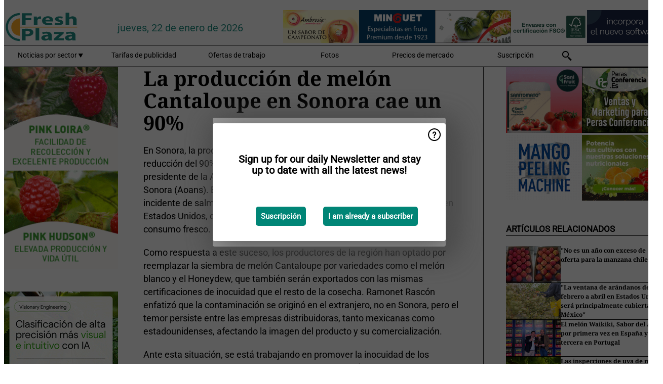

--- FILE ---
content_type: text/html; charset=utf-8
request_url: https://www.freshplaza.es/widget/top/1019/
body_size: 192
content:

    <section>
        <h2>Top 5 -  El mes pasado</h2>
        <ul>
                <li>
                    <a href="/article/9797891/se-espera-que-la-demanda-de-aguacate-en-ee-uu-empiece-a-repuntar-con-el-nuevo-ano/">
                        <article>Se espera que la demanda de aguacate en EE. UU. empiece a repuntar con el nuevo a&#xF1;o</article>
                    </a>
                </li>
                <li>
                    <a href="/article/9797805/para-los-arandanos-corea-del-sur-se-consolida-como-uno-de-los-focos-de-mayor-crecimiento/">
                        <article>&quot;Para los ar&#xE1;ndanos, Corea del Sur se consolida como uno de los focos de mayor crecimiento&quot;</article>
                    </a>
                </li>
                <li>
                    <a href="/article/9796591/no-se-estan-aprovechando-las-oportunidades-de-llevar-cerezas-chilenas-a-los-lineales-europeos-entre-noviembre-y-febrero/">
                        <article>&quot;No se est&#xE1;n aprovechando las oportunidades de llevar cerezas chilenas a los lineales europeos entre noviembre y febrero&quot;</article>
                    </a>
                </li>
                <li>
                    <a href="/article/9803452/los-precios-en-campo-estan-subiendo-por-encima-de-lo-que-permite-la-venta-en-el-mercado/">
                        <article>&quot;Los precios en campo est&#xE1;n subiendo por encima de lo que permite la venta en el mercado&quot;</article>
                    </a>
                </li>
                <li>
                    <a href="/article/9798293/los-agricultores-valencianos-perderan-mas-de-75-000-t-de-citricos-por-exceso-de-humedad/">
                        <article>Los agricultores valencianos perder&#xE1;n m&#xE1;s de 75.000 t de c&#xED;tricos por exceso de humedad</article>
                    </a>
                </li>
        </ul>
    </section>
